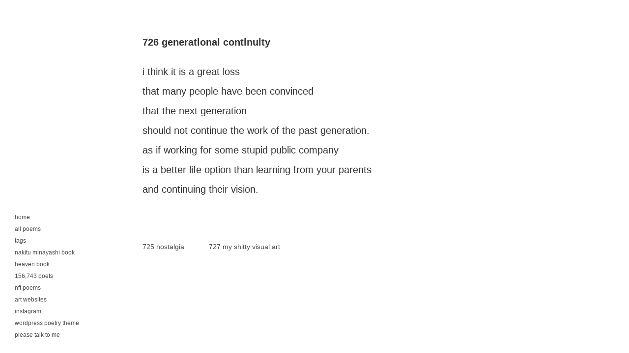

--- FILE ---
content_type: text/javascript
request_url: https://www.nikolatosicpoetry.com/wp-content/themes/NTP3/js/script.js?ver=1.0.0
body_size: 302
content:
jQuery(document).ready(function($){


    var wpBEM = {
        init: function(){
            open: false,            
            this.addTargetBlank();
            this.responsiveMenu();
            
        },

        responsiveMenu: function(){
            $('.hamburger').hover(function () {
                $(".hamburger-inner").css('background-color','red');
                $(".hamburger-inner").addClass('changed');
            },function () {
                $(".hamburger-inner").css('background-color','#000');
                $(".hamburger-inner").removeClass('changed');
                }

            );

            $(".hamburger").click(function() {
                if (!wpBEM.open) {
                    $(this).addClass("is-active");

                    // $("#main-menu").css({"left":'30'});
                    $("#main-menu").addClass('show-menu');

                    wpBEM.open=true;
                } else {
                    $(this).removeClass("is-active");
                    $("#main-menu").removeClass('show-menu');
                    // $("#main-menu").css({'left':'-100%'});
                    wpBEM.open=false;
                }
            })

        },
        addTargetBlank: function(){
            $('a').filter(function() {
                return this.hostname && this.hostname != location.hostname;
            }).attr('target', '_blank');
            $().click();
        }

    }

    wpBEM.init();
});